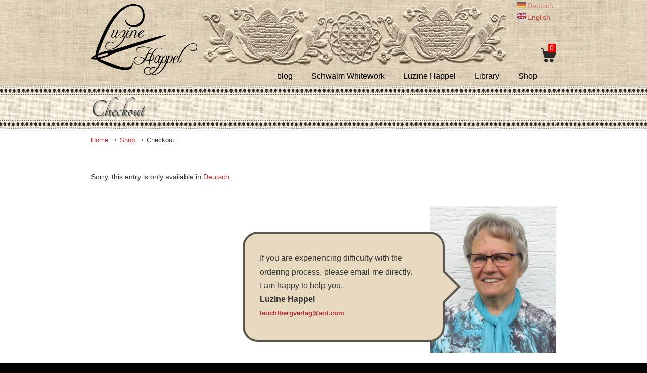

--- FILE ---
content_type: text/html; charset=UTF-8
request_url: https://www.luzine-happel.de/?page_id=9&lang=en
body_size: 13767
content:
<!DOCTYPE html>
<html lang="en-US">
<head>
		<meta charset="UTF-8">
	<meta name="viewport" content="width=device-width, initial-scale=1.0, maximum-scale=1.0">
	<link rel="profile" href="http://gmpg.org/xfn/11">
	<meta name='robots' content='index, follow, max-image-preview:large, max-snippet:-1, max-video-preview:-1' />

	<!-- This site is optimized with the Yoast SEO plugin v24.5 - https://yoast.com/wordpress/plugins/seo/ -->
	<title>Checkout - Luzine Happel</title>
	<link rel="canonical" href="https://www.luzine-happel.de/?page_id=9&lang=en" />
	<meta property="og:locale" content="en_US" />
	<meta property="og:type" content="article" />
	<meta property="og:title" content="Checkout - Luzine Happel" />
	<meta property="og:description" content="Sorry, this entry is only available in Deutsch." />
	<meta property="og:url" content="https://www.luzine-happel.de/?page_id=9&amp;lang=en" />
	<meta property="og:site_name" content="Luzine Happel" />
	<meta property="article:modified_time" content="2017-06-03T06:54:31+00:00" />
	<meta name="twitter:card" content="summary_large_image" />
	<script type="application/ld+json" class="yoast-schema-graph">{"@context":"https://schema.org","@graph":[{"@type":"WebPage","@id":"https://www.luzine-happel.de/?page_id=9&lang=en","url":"https://www.luzine-happel.de/?page_id=9&lang=en","name":"Checkout - Luzine Happel","isPartOf":{"@id":"https://www.luzine-happel.de/#website"},"datePublished":"2012-06-16T11:57:36+00:00","dateModified":"2017-06-03T06:54:31+00:00","breadcrumb":{"@id":"https://www.luzine-happel.de/?page_id=9&lang=en#breadcrumb"},"inLanguage":"en-US","potentialAction":[{"@type":"ReadAction","target":["https://www.luzine-happel.de/?page_id=9&lang=en"]}]},{"@type":"BreadcrumbList","@id":"https://www.luzine-happel.de/?page_id=9&lang=en#breadcrumb","itemListElement":[{"@type":"ListItem","position":1,"name":"Startseite","item":"https://www.luzine-happel.de/"},{"@type":"ListItem","position":2,"name":"Shop","item":"https://www.luzine-happel.de/?page_id=57&lang=en"},{"@type":"ListItem","position":3,"name":"Checkout"}]},{"@type":"WebSite","@id":"https://www.luzine-happel.de/#website","url":"https://www.luzine-happel.de/","name":"Luzine Happel","description":"","potentialAction":[{"@type":"SearchAction","target":{"@type":"EntryPoint","urlTemplate":"https://www.luzine-happel.de/?s={search_term_string}"},"query-input":{"@type":"PropertyValueSpecification","valueRequired":true,"valueName":"search_term_string"}}],"inLanguage":"en-US"}]}</script>
	<!-- / Yoast SEO plugin. -->


<link rel='dns-prefetch' href='//www.luzine-happel.de' />
<link rel="alternate" type="application/rss+xml" title="Luzine Happel &raquo; Feed" href="https://www.luzine-happel.de/?feed=rss2&#038;lang=en" />
<link rel="alternate" type="application/rss+xml" title="Luzine Happel &raquo; Comments Feed" href="https://www.luzine-happel.de/?feed=comments-rss2&#038;lang=en" />
<script type="text/javascript">
/* <![CDATA[ */
window._wpemojiSettings = {"baseUrl":"https:\/\/s.w.org\/images\/core\/emoji\/15.0.3\/72x72\/","ext":".png","svgUrl":"https:\/\/s.w.org\/images\/core\/emoji\/15.0.3\/svg\/","svgExt":".svg","source":{"concatemoji":"https:\/\/www.luzine-happel.de\/wp-includes\/js\/wp-emoji-release.min.js?ver=6.5.7"}};
/*! This file is auto-generated */
!function(i,n){var o,s,e;function c(e){try{var t={supportTests:e,timestamp:(new Date).valueOf()};sessionStorage.setItem(o,JSON.stringify(t))}catch(e){}}function p(e,t,n){e.clearRect(0,0,e.canvas.width,e.canvas.height),e.fillText(t,0,0);var t=new Uint32Array(e.getImageData(0,0,e.canvas.width,e.canvas.height).data),r=(e.clearRect(0,0,e.canvas.width,e.canvas.height),e.fillText(n,0,0),new Uint32Array(e.getImageData(0,0,e.canvas.width,e.canvas.height).data));return t.every(function(e,t){return e===r[t]})}function u(e,t,n){switch(t){case"flag":return n(e,"\ud83c\udff3\ufe0f\u200d\u26a7\ufe0f","\ud83c\udff3\ufe0f\u200b\u26a7\ufe0f")?!1:!n(e,"\ud83c\uddfa\ud83c\uddf3","\ud83c\uddfa\u200b\ud83c\uddf3")&&!n(e,"\ud83c\udff4\udb40\udc67\udb40\udc62\udb40\udc65\udb40\udc6e\udb40\udc67\udb40\udc7f","\ud83c\udff4\u200b\udb40\udc67\u200b\udb40\udc62\u200b\udb40\udc65\u200b\udb40\udc6e\u200b\udb40\udc67\u200b\udb40\udc7f");case"emoji":return!n(e,"\ud83d\udc26\u200d\u2b1b","\ud83d\udc26\u200b\u2b1b")}return!1}function f(e,t,n){var r="undefined"!=typeof WorkerGlobalScope&&self instanceof WorkerGlobalScope?new OffscreenCanvas(300,150):i.createElement("canvas"),a=r.getContext("2d",{willReadFrequently:!0}),o=(a.textBaseline="top",a.font="600 32px Arial",{});return e.forEach(function(e){o[e]=t(a,e,n)}),o}function t(e){var t=i.createElement("script");t.src=e,t.defer=!0,i.head.appendChild(t)}"undefined"!=typeof Promise&&(o="wpEmojiSettingsSupports",s=["flag","emoji"],n.supports={everything:!0,everythingExceptFlag:!0},e=new Promise(function(e){i.addEventListener("DOMContentLoaded",e,{once:!0})}),new Promise(function(t){var n=function(){try{var e=JSON.parse(sessionStorage.getItem(o));if("object"==typeof e&&"number"==typeof e.timestamp&&(new Date).valueOf()<e.timestamp+604800&&"object"==typeof e.supportTests)return e.supportTests}catch(e){}return null}();if(!n){if("undefined"!=typeof Worker&&"undefined"!=typeof OffscreenCanvas&&"undefined"!=typeof URL&&URL.createObjectURL&&"undefined"!=typeof Blob)try{var e="postMessage("+f.toString()+"("+[JSON.stringify(s),u.toString(),p.toString()].join(",")+"));",r=new Blob([e],{type:"text/javascript"}),a=new Worker(URL.createObjectURL(r),{name:"wpTestEmojiSupports"});return void(a.onmessage=function(e){c(n=e.data),a.terminate(),t(n)})}catch(e){}c(n=f(s,u,p))}t(n)}).then(function(e){for(var t in e)n.supports[t]=e[t],n.supports.everything=n.supports.everything&&n.supports[t],"flag"!==t&&(n.supports.everythingExceptFlag=n.supports.everythingExceptFlag&&n.supports[t]);n.supports.everythingExceptFlag=n.supports.everythingExceptFlag&&!n.supports.flag,n.DOMReady=!1,n.readyCallback=function(){n.DOMReady=!0}}).then(function(){return e}).then(function(){var e;n.supports.everything||(n.readyCallback(),(e=n.source||{}).concatemoji?t(e.concatemoji):e.wpemoji&&e.twemoji&&(t(e.twemoji),t(e.wpemoji)))}))}((window,document),window._wpemojiSettings);
/* ]]> */
</script>
<link rel='stylesheet' id='formidable-css' href='https://www.luzine-happel.de/wp-content/plugins/formidable/css/formidableforms.css?ver=1229004' type='text/css' media='all' />
<link rel='stylesheet' id='wpra-lightbox-css' href='https://www.luzine-happel.de/wp-content/plugins/wp-rss-aggregator/core/css/jquery-colorbox.css?ver=1.4.33' type='text/css' media='all' />
<style id='wp-emoji-styles-inline-css' type='text/css'>

	img.wp-smiley, img.emoji {
		display: inline !important;
		border: none !important;
		box-shadow: none !important;
		height: 1em !important;
		width: 1em !important;
		margin: 0 0.07em !important;
		vertical-align: -0.1em !important;
		background: none !important;
		padding: 0 !important;
	}
</style>
<link rel='stylesheet' id='wp-block-library-css' href='https://www.luzine-happel.de/wp-includes/css/dist/block-library/style.min.css?ver=6.5.7' type='text/css' media='all' />
<style id='wp-block-library-theme-inline-css' type='text/css'>
.wp-block-audio figcaption{color:#555;font-size:13px;text-align:center}.is-dark-theme .wp-block-audio figcaption{color:#ffffffa6}.wp-block-audio{margin:0 0 1em}.wp-block-code{border:1px solid #ccc;border-radius:4px;font-family:Menlo,Consolas,monaco,monospace;padding:.8em 1em}.wp-block-embed figcaption{color:#555;font-size:13px;text-align:center}.is-dark-theme .wp-block-embed figcaption{color:#ffffffa6}.wp-block-embed{margin:0 0 1em}.blocks-gallery-caption{color:#555;font-size:13px;text-align:center}.is-dark-theme .blocks-gallery-caption{color:#ffffffa6}.wp-block-image figcaption{color:#555;font-size:13px;text-align:center}.is-dark-theme .wp-block-image figcaption{color:#ffffffa6}.wp-block-image{margin:0 0 1em}.wp-block-pullquote{border-bottom:4px solid;border-top:4px solid;color:currentColor;margin-bottom:1.75em}.wp-block-pullquote cite,.wp-block-pullquote footer,.wp-block-pullquote__citation{color:currentColor;font-size:.8125em;font-style:normal;text-transform:uppercase}.wp-block-quote{border-left:.25em solid;margin:0 0 1.75em;padding-left:1em}.wp-block-quote cite,.wp-block-quote footer{color:currentColor;font-size:.8125em;font-style:normal;position:relative}.wp-block-quote.has-text-align-right{border-left:none;border-right:.25em solid;padding-left:0;padding-right:1em}.wp-block-quote.has-text-align-center{border:none;padding-left:0}.wp-block-quote.is-large,.wp-block-quote.is-style-large,.wp-block-quote.is-style-plain{border:none}.wp-block-search .wp-block-search__label{font-weight:700}.wp-block-search__button{border:1px solid #ccc;padding:.375em .625em}:where(.wp-block-group.has-background){padding:1.25em 2.375em}.wp-block-separator.has-css-opacity{opacity:.4}.wp-block-separator{border:none;border-bottom:2px solid;margin-left:auto;margin-right:auto}.wp-block-separator.has-alpha-channel-opacity{opacity:1}.wp-block-separator:not(.is-style-wide):not(.is-style-dots){width:100px}.wp-block-separator.has-background:not(.is-style-dots){border-bottom:none;height:1px}.wp-block-separator.has-background:not(.is-style-wide):not(.is-style-dots){height:2px}.wp-block-table{margin:0 0 1em}.wp-block-table td,.wp-block-table th{word-break:normal}.wp-block-table figcaption{color:#555;font-size:13px;text-align:center}.is-dark-theme .wp-block-table figcaption{color:#ffffffa6}.wp-block-video figcaption{color:#555;font-size:13px;text-align:center}.is-dark-theme .wp-block-video figcaption{color:#ffffffa6}.wp-block-video{margin:0 0 1em}.wp-block-template-part.has-background{margin-bottom:0;margin-top:0;padding:1.25em 2.375em}
</style>
<link rel='stylesheet' id='wpra-displays-css' href='https://www.luzine-happel.de/wp-content/plugins/wp-rss-aggregator/core/css/displays.css?ver=5.0.11' type='text/css' media='all' />
<style id='classic-theme-styles-inline-css' type='text/css'>
/*! This file is auto-generated */
.wp-block-button__link{color:#fff;background-color:#32373c;border-radius:9999px;box-shadow:none;text-decoration:none;padding:calc(.667em + 2px) calc(1.333em + 2px);font-size:1.125em}.wp-block-file__button{background:#32373c;color:#fff;text-decoration:none}
</style>
<style id='global-styles-inline-css' type='text/css'>
body{--wp--preset--color--black: #000000;--wp--preset--color--cyan-bluish-gray: #abb8c3;--wp--preset--color--white: #ffffff;--wp--preset--color--pale-pink: #f78da7;--wp--preset--color--vivid-red: #cf2e2e;--wp--preset--color--luminous-vivid-orange: #ff6900;--wp--preset--color--luminous-vivid-amber: #fcb900;--wp--preset--color--light-green-cyan: #7bdcb5;--wp--preset--color--vivid-green-cyan: #00d084;--wp--preset--color--pale-cyan-blue: #8ed1fc;--wp--preset--color--vivid-cyan-blue: #0693e3;--wp--preset--color--vivid-purple: #9b51e0;--wp--preset--gradient--vivid-cyan-blue-to-vivid-purple: linear-gradient(135deg,rgba(6,147,227,1) 0%,rgb(155,81,224) 100%);--wp--preset--gradient--light-green-cyan-to-vivid-green-cyan: linear-gradient(135deg,rgb(122,220,180) 0%,rgb(0,208,130) 100%);--wp--preset--gradient--luminous-vivid-amber-to-luminous-vivid-orange: linear-gradient(135deg,rgba(252,185,0,1) 0%,rgba(255,105,0,1) 100%);--wp--preset--gradient--luminous-vivid-orange-to-vivid-red: linear-gradient(135deg,rgba(255,105,0,1) 0%,rgb(207,46,46) 100%);--wp--preset--gradient--very-light-gray-to-cyan-bluish-gray: linear-gradient(135deg,rgb(238,238,238) 0%,rgb(169,184,195) 100%);--wp--preset--gradient--cool-to-warm-spectrum: linear-gradient(135deg,rgb(74,234,220) 0%,rgb(151,120,209) 20%,rgb(207,42,186) 40%,rgb(238,44,130) 60%,rgb(251,105,98) 80%,rgb(254,248,76) 100%);--wp--preset--gradient--blush-light-purple: linear-gradient(135deg,rgb(255,206,236) 0%,rgb(152,150,240) 100%);--wp--preset--gradient--blush-bordeaux: linear-gradient(135deg,rgb(254,205,165) 0%,rgb(254,45,45) 50%,rgb(107,0,62) 100%);--wp--preset--gradient--luminous-dusk: linear-gradient(135deg,rgb(255,203,112) 0%,rgb(199,81,192) 50%,rgb(65,88,208) 100%);--wp--preset--gradient--pale-ocean: linear-gradient(135deg,rgb(255,245,203) 0%,rgb(182,227,212) 50%,rgb(51,167,181) 100%);--wp--preset--gradient--electric-grass: linear-gradient(135deg,rgb(202,248,128) 0%,rgb(113,206,126) 100%);--wp--preset--gradient--midnight: linear-gradient(135deg,rgb(2,3,129) 0%,rgb(40,116,252) 100%);--wp--preset--font-size--small: 12px;--wp--preset--font-size--medium: 18px;--wp--preset--font-size--large: 34px;--wp--preset--font-size--x-large: 42px;--wp--preset--font-size--normal: 14px;--wp--preset--font-size--larger: 48px;--wp--preset--spacing--20: 0.44rem;--wp--preset--spacing--30: 0.67rem;--wp--preset--spacing--40: 1rem;--wp--preset--spacing--50: 1.5rem;--wp--preset--spacing--60: 2.25rem;--wp--preset--spacing--70: 3.38rem;--wp--preset--spacing--80: 5.06rem;--wp--preset--shadow--natural: 6px 6px 9px rgba(0, 0, 0, 0.2);--wp--preset--shadow--deep: 12px 12px 50px rgba(0, 0, 0, 0.4);--wp--preset--shadow--sharp: 6px 6px 0px rgba(0, 0, 0, 0.2);--wp--preset--shadow--outlined: 6px 6px 0px -3px rgba(255, 255, 255, 1), 6px 6px rgba(0, 0, 0, 1);--wp--preset--shadow--crisp: 6px 6px 0px rgba(0, 0, 0, 1);}:where(.is-layout-flex){gap: 0.5em;}:where(.is-layout-grid){gap: 0.5em;}body .is-layout-flex{display: flex;}body .is-layout-flex{flex-wrap: wrap;align-items: center;}body .is-layout-flex > *{margin: 0;}body .is-layout-grid{display: grid;}body .is-layout-grid > *{margin: 0;}:where(.wp-block-columns.is-layout-flex){gap: 2em;}:where(.wp-block-columns.is-layout-grid){gap: 2em;}:where(.wp-block-post-template.is-layout-flex){gap: 1.25em;}:where(.wp-block-post-template.is-layout-grid){gap: 1.25em;}.has-black-color{color: var(--wp--preset--color--black) !important;}.has-cyan-bluish-gray-color{color: var(--wp--preset--color--cyan-bluish-gray) !important;}.has-white-color{color: var(--wp--preset--color--white) !important;}.has-pale-pink-color{color: var(--wp--preset--color--pale-pink) !important;}.has-vivid-red-color{color: var(--wp--preset--color--vivid-red) !important;}.has-luminous-vivid-orange-color{color: var(--wp--preset--color--luminous-vivid-orange) !important;}.has-luminous-vivid-amber-color{color: var(--wp--preset--color--luminous-vivid-amber) !important;}.has-light-green-cyan-color{color: var(--wp--preset--color--light-green-cyan) !important;}.has-vivid-green-cyan-color{color: var(--wp--preset--color--vivid-green-cyan) !important;}.has-pale-cyan-blue-color{color: var(--wp--preset--color--pale-cyan-blue) !important;}.has-vivid-cyan-blue-color{color: var(--wp--preset--color--vivid-cyan-blue) !important;}.has-vivid-purple-color{color: var(--wp--preset--color--vivid-purple) !important;}.has-black-background-color{background-color: var(--wp--preset--color--black) !important;}.has-cyan-bluish-gray-background-color{background-color: var(--wp--preset--color--cyan-bluish-gray) !important;}.has-white-background-color{background-color: var(--wp--preset--color--white) !important;}.has-pale-pink-background-color{background-color: var(--wp--preset--color--pale-pink) !important;}.has-vivid-red-background-color{background-color: var(--wp--preset--color--vivid-red) !important;}.has-luminous-vivid-orange-background-color{background-color: var(--wp--preset--color--luminous-vivid-orange) !important;}.has-luminous-vivid-amber-background-color{background-color: var(--wp--preset--color--luminous-vivid-amber) !important;}.has-light-green-cyan-background-color{background-color: var(--wp--preset--color--light-green-cyan) !important;}.has-vivid-green-cyan-background-color{background-color: var(--wp--preset--color--vivid-green-cyan) !important;}.has-pale-cyan-blue-background-color{background-color: var(--wp--preset--color--pale-cyan-blue) !important;}.has-vivid-cyan-blue-background-color{background-color: var(--wp--preset--color--vivid-cyan-blue) !important;}.has-vivid-purple-background-color{background-color: var(--wp--preset--color--vivid-purple) !important;}.has-black-border-color{border-color: var(--wp--preset--color--black) !important;}.has-cyan-bluish-gray-border-color{border-color: var(--wp--preset--color--cyan-bluish-gray) !important;}.has-white-border-color{border-color: var(--wp--preset--color--white) !important;}.has-pale-pink-border-color{border-color: var(--wp--preset--color--pale-pink) !important;}.has-vivid-red-border-color{border-color: var(--wp--preset--color--vivid-red) !important;}.has-luminous-vivid-orange-border-color{border-color: var(--wp--preset--color--luminous-vivid-orange) !important;}.has-luminous-vivid-amber-border-color{border-color: var(--wp--preset--color--luminous-vivid-amber) !important;}.has-light-green-cyan-border-color{border-color: var(--wp--preset--color--light-green-cyan) !important;}.has-vivid-green-cyan-border-color{border-color: var(--wp--preset--color--vivid-green-cyan) !important;}.has-pale-cyan-blue-border-color{border-color: var(--wp--preset--color--pale-cyan-blue) !important;}.has-vivid-cyan-blue-border-color{border-color: var(--wp--preset--color--vivid-cyan-blue) !important;}.has-vivid-purple-border-color{border-color: var(--wp--preset--color--vivid-purple) !important;}.has-vivid-cyan-blue-to-vivid-purple-gradient-background{background: var(--wp--preset--gradient--vivid-cyan-blue-to-vivid-purple) !important;}.has-light-green-cyan-to-vivid-green-cyan-gradient-background{background: var(--wp--preset--gradient--light-green-cyan-to-vivid-green-cyan) !important;}.has-luminous-vivid-amber-to-luminous-vivid-orange-gradient-background{background: var(--wp--preset--gradient--luminous-vivid-amber-to-luminous-vivid-orange) !important;}.has-luminous-vivid-orange-to-vivid-red-gradient-background{background: var(--wp--preset--gradient--luminous-vivid-orange-to-vivid-red) !important;}.has-very-light-gray-to-cyan-bluish-gray-gradient-background{background: var(--wp--preset--gradient--very-light-gray-to-cyan-bluish-gray) !important;}.has-cool-to-warm-spectrum-gradient-background{background: var(--wp--preset--gradient--cool-to-warm-spectrum) !important;}.has-blush-light-purple-gradient-background{background: var(--wp--preset--gradient--blush-light-purple) !important;}.has-blush-bordeaux-gradient-background{background: var(--wp--preset--gradient--blush-bordeaux) !important;}.has-luminous-dusk-gradient-background{background: var(--wp--preset--gradient--luminous-dusk) !important;}.has-pale-ocean-gradient-background{background: var(--wp--preset--gradient--pale-ocean) !important;}.has-electric-grass-gradient-background{background: var(--wp--preset--gradient--electric-grass) !important;}.has-midnight-gradient-background{background: var(--wp--preset--gradient--midnight) !important;}.has-small-font-size{font-size: var(--wp--preset--font-size--small) !important;}.has-medium-font-size{font-size: var(--wp--preset--font-size--medium) !important;}.has-large-font-size{font-size: var(--wp--preset--font-size--large) !important;}.has-x-large-font-size{font-size: var(--wp--preset--font-size--x-large) !important;}
.wp-block-navigation a:where(:not(.wp-element-button)){color: inherit;}
:where(.wp-block-post-template.is-layout-flex){gap: 1.25em;}:where(.wp-block-post-template.is-layout-grid){gap: 1.25em;}
:where(.wp-block-columns.is-layout-flex){gap: 2em;}:where(.wp-block-columns.is-layout-grid){gap: 2em;}
.wp-block-pullquote{font-size: 1.5em;line-height: 1.6;}
</style>
<link rel='stylesheet' id='cpsh-shortcodes-css' href='https://www.luzine-happel.de/wp-content/plugins/column-shortcodes//assets/css/shortcodes.css?ver=1.0.1' type='text/css' media='all' />
<link rel='stylesheet' id='gallery-buddy-styles-css' href='https://www.luzine-happel.de/wp-content/plugins/gallery-buddy/gallery-buddy.css?ver=1' type='text/css' media='all' />
<link rel='stylesheet' id='rs-plugin-settings-css' href='https://www.luzine-happel.de/wp-content/plugins/revslider/public/assets/css/rs6.css?ver=6.4.2' type='text/css' media='all' />
<style id='rs-plugin-settings-inline-css' type='text/css'>
#rs-demo-id {}
</style>
<link rel='stylesheet' id='u-design-reset-css' href='https://www.luzine-happel.de/wp-content/themes/u-design_2020-09_Backup/assets/css/frontend/layout/reset.css?ver=1.0' type='text/css' media='screen' />
<link rel='stylesheet' id='u-design-grid-960-css' href='https://www.luzine-happel.de/wp-content/themes/u-design_2020-09_Backup/assets/css/frontend/layout/960.css?ver=1.0' type='text/css' media='screen' />
<link rel='stylesheet' id='u-design-superfish_menu-css' href='https://www.luzine-happel.de/wp-content/themes/u-design_2020-09_Backup/inc/frontend/superfish-menu/css/superfish.css?ver=1.7.2' type='text/css' media='screen' />
<link rel='stylesheet' id='u-design-font-awesome-css' href='https://www.luzine-happel.de/wp-content/themes/u-design_2020-09_Backup/inc/shared/font-awesome/css/font-awesome.min.css?ver=3.3.5' type='text/css' media='screen' />
<link rel='stylesheet' id='u-design-style-css' href='https://www.luzine-happel.de/wp-content/themes/u-design_2020-09_Backup/assets/css/frontend/global/style.css?ver=3.3.5' type='text/css' media='screen' />
<link rel='stylesheet' id='u-design-custom-style-css' href='https://www.luzine-happel.de/wp-content/themes/u-design_2020-09_Backup/assets/css/frontend/global/custom_style.css?ver=3.3.5.1691926887' type='text/css' media='screen' />
<link rel='stylesheet' id='u-design-responsive-css' href='https://www.luzine-happel.de/wp-content/themes/u-design_2020-09_Backup/assets/css/frontend/layout/responsive.css?ver=3.3.5' type='text/css' media='screen' />
<link rel='stylesheet' id='u-design-style-orig-css' href='https://www.luzine-happel.de/wp-content/themes/u-design_2020-09_Backup/style.css?ver=3.3.5.1718477728' type='text/css' media='screen' />
<!--[if lte IE 9]>
<link rel='stylesheet' id='u-design-ie9-css' href='https://www.luzine-happel.de/wp-content/themes/u-design_2020-09_Backup/assets/css/frontend/layout/ie-all.css?ver=3.3.5' type='text/css' media='screen' />
<![endif]-->
<link rel='stylesheet' id='newsletter-css' href='https://www.luzine-happel.de/wp-content/plugins/newsletter/style.css?ver=8.9.0' type='text/css' media='all' />
<link rel='stylesheet' id='fancybox-css' href='https://www.luzine-happel.de/wp-content/plugins/easy-fancybox/fancybox/1.5.4/jquery.fancybox.min.css?ver=6.5.7' type='text/css' media='screen' />
<script type="text/javascript" src="https://www.luzine-happel.de/wp-includes/js/jquery/jquery.min.js?ver=3.7.1" id="jquery-core-js"></script>
<script type="text/javascript" src="https://www.luzine-happel.de/wp-includes/js/jquery/jquery-migrate.min.js?ver=3.4.1" id="jquery-migrate-js"></script>
<script type="text/javascript" src="https://www.luzine-happel.de/wp-content/plugins/gallery-buddy/gallery-buddy.js?ver=1" id="gallery-buddy-lang-js"></script>
<!--[if lt IE 9]>
<script type="text/javascript" src="https://www.luzine-happel.de/wp-content/themes/u-design_2020-09_Backup/assets/js/frontend/respond.min.js?ver=1.4.2" id="u-design-respond-js"></script>
<![endif]-->
<link rel="https://api.w.org/" href="https://www.luzine-happel.de/index.php?rest_route=/" /><link rel="alternate" type="application/json" href="https://www.luzine-happel.de/index.php?rest_route=/wp/v2/pages/9" /><link rel="EditURI" type="application/rsd+xml" title="RSD" href="https://www.luzine-happel.de/xmlrpc.php?rsd" />
<link rel='shortlink' href='https://www.luzine-happel.de/?p=9' />
<link rel="alternate" type="application/json+oembed" href="https://www.luzine-happel.de/index.php?rest_route=%2Foembed%2F1.0%2Fembed&#038;url=https%3A%2F%2Fwww.luzine-happel.de%2F%3Fpage_id%3D9%26lang%3Den" />
<link rel="alternate" type="text/xml+oembed" href="https://www.luzine-happel.de/index.php?rest_route=%2Foembed%2F1.0%2Fembed&#038;url=https%3A%2F%2Fwww.luzine-happel.de%2F%3Fpage_id%3D9%26lang%3Den&#038;format=xml" />
<script>document.documentElement.className += " js";</script>
<style type="text/css">
.qtranxs_flag_de {background-image: url(https://www.luzine-happel.de/wp-content/plugins/qtranslate-x/flags/de.png); background-repeat: no-repeat;}
.qtranxs_flag_en {background-image: url(https://www.luzine-happel.de/wp-content/plugins/qtranslate-x/flags/gb.png); background-repeat: no-repeat;}
</style>
<link hreflang="de" href="https://www.luzine-happel.de/?page_id=9&lang=de" rel="alternate" />
<link hreflang="en" href="https://www.luzine-happel.de/?page_id=9&lang=en" rel="alternate" />
<link hreflang="x-default" href="https://www.luzine-happel.de/?page_id=9" rel="alternate" />
<meta name="generator" content="qTranslate-X 3.4.6.8" />
<meta name="generator" content="Powered by Slider Revolution 6.4.2 - responsive, Mobile-Friendly Slider Plugin for WordPress with comfortable drag and drop interface." />
<link rel="pingback" href="https://www.luzine-happel.de/xmlrpc.php" />
<script type="text/javascript">function setREVStartSize(e){
			//window.requestAnimationFrame(function() {				 
				window.RSIW = window.RSIW===undefined ? window.innerWidth : window.RSIW;	
				window.RSIH = window.RSIH===undefined ? window.innerHeight : window.RSIH;	
				try {								
					var pw = document.getElementById(e.c).parentNode.offsetWidth,
						newh;
					pw = pw===0 || isNaN(pw) ? window.RSIW : pw;
					e.tabw = e.tabw===undefined ? 0 : parseInt(e.tabw);
					e.thumbw = e.thumbw===undefined ? 0 : parseInt(e.thumbw);
					e.tabh = e.tabh===undefined ? 0 : parseInt(e.tabh);
					e.thumbh = e.thumbh===undefined ? 0 : parseInt(e.thumbh);
					e.tabhide = e.tabhide===undefined ? 0 : parseInt(e.tabhide);
					e.thumbhide = e.thumbhide===undefined ? 0 : parseInt(e.thumbhide);
					e.mh = e.mh===undefined || e.mh=="" || e.mh==="auto" ? 0 : parseInt(e.mh,0);		
					if(e.layout==="fullscreen" || e.l==="fullscreen") 						
						newh = Math.max(e.mh,window.RSIH);					
					else{					
						e.gw = Array.isArray(e.gw) ? e.gw : [e.gw];
						for (var i in e.rl) if (e.gw[i]===undefined || e.gw[i]===0) e.gw[i] = e.gw[i-1];					
						e.gh = e.el===undefined || e.el==="" || (Array.isArray(e.el) && e.el.length==0)? e.gh : e.el;
						e.gh = Array.isArray(e.gh) ? e.gh : [e.gh];
						for (var i in e.rl) if (e.gh[i]===undefined || e.gh[i]===0) e.gh[i] = e.gh[i-1];
											
						var nl = new Array(e.rl.length),
							ix = 0,						
							sl;					
						e.tabw = e.tabhide>=pw ? 0 : e.tabw;
						e.thumbw = e.thumbhide>=pw ? 0 : e.thumbw;
						e.tabh = e.tabhide>=pw ? 0 : e.tabh;
						e.thumbh = e.thumbhide>=pw ? 0 : e.thumbh;					
						for (var i in e.rl) nl[i] = e.rl[i]<window.RSIW ? 0 : e.rl[i];
						sl = nl[0];									
						for (var i in nl) if (sl>nl[i] && nl[i]>0) { sl = nl[i]; ix=i;}															
						var m = pw>(e.gw[ix]+e.tabw+e.thumbw) ? 1 : (pw-(e.tabw+e.thumbw)) / (e.gw[ix]);					
						newh =  (e.gh[ix] * m) + (e.tabh + e.thumbh);
					}				
					if(window.rs_init_css===undefined) window.rs_init_css = document.head.appendChild(document.createElement("style"));					
					document.getElementById(e.c).height = newh+"px";
					window.rs_init_css.innerHTML += "#"+e.c+"_wrapper { height: "+newh+"px }";				
				} catch(e){
					console.log("Failure at Presize of Slider:" + e)
				}					   
			//});
		  };</script>
	<link rel="stylesheet" href="https://www.luzine-happel.de/wp-content/uploads/js/bootstrap2.min.css">
<!-- <script type='text/javascript' src='https://www.luzine-happel.de/wp-content/uploads/js/jquery.mycart6.js'></script> -->

<link rel="stylesheet" id="sm-gallery-css" href="https://www.luzine-happel.de/wp-content/plugins/sm-gallery/css/jquery.ad-gallery.css" type="text/css" media="all">
<style>
/* tangerine-regular - latin */
@font-face {
  font-family: 'Tangerine';
  font-style: normal;
  font-weight: 400;
  src: url('https://www.luzine-happel.de/wp-content/uploads/fonts/tangerine-v9-latin-regular.eot'); /* IE9 Compat Modes */
  src: local('Tangerine Regular'), local('Tangerine-Regular'),
       url('https://www.luzine-happel.de/wp-content/uploads/fonts/tangerine-v9-latin-regular.eot?#iefix') format('embedded-opentype'), /* IE6-IE8 */
       url('https://www.luzine-happel.de/wp-content/uploads/fonts/tangerine-v9-latin-regular.woff2') format('woff2'), /* Super Modern Browsers */
       url('https://www.luzine-happel.de/wp-content/uploads/fonts/tangerine-v9-latin-regular.woff') format('woff'), /* Modern Browsers */
       url('https://www.luzine-happel.de/wp-content/uploads/fonts/tangerine-v9-latin-regular.ttf') format('truetype'), /* Safari, Android, iOS */
       url('https://www.luzine-happel.de/wp-content/uploads/fonts/tangerine-v9-latin-regular.svg#Tangerine') format('svg'); /* Legacy iOS */
}
h1, h2, h3, h4, h5, h6, #slogan {
    font-family: 'Tangerine';
}
</style>

	</head>
<body  class="page-template page-template-page-PageTemplate6 page-template-page-PageTemplate6-php page page-id-9 page-child parent-pageid-57 wp-embed-responsive u-design-responsive-on  udesign-is-global-page-width udesign-fa">
		    
	<div id="wrapper-1">
					<header id="top-wrapper">
								<div id="top-elements" class="container_24">
					                    <div id="logo" class="grid_14">
                            <div class="site-name"><a title="Luzine Happel" href="https://www.luzine-happel.de">Luzine Happel</a></div>
                    </div>
                    <div class="social-media-area grid_9 prefix_15">
<style type="text/css">
.qtranxs_widget ul { margin: 0 0 20px 0; }
.qtranxs_widget ul li
{
display: list-item; /* horizontal list, use "list-item" or other appropriate value for vertical list */
list-style-type: none; /* use "initial" or other to enable bullets */
margin: 0 5px 0 0; /* adjust spacing between items */
opacity: 0.5;
-o-transition: 1s ease opacity;
-moz-transition: 1s ease opacity;
-webkit-transition: 1s ease opacity;
transition: 1s ease opacity;
}
/* .qtranxs_widget ul li span { margin: 0 5px 0 10px; } */ /* other way to control spacing */
.qtranxs_widget ul li.active { opacity: 0.8; }
.qtranxs_widget ul li:hover { opacity: 1; }
.qtranxs_widget img { box-shadow: none; vertical-align: middle; }
.qtranxs_flag { height:12px; width:18px; display:block; }
.qtranxs_flag_and_text { padding-left:20px; }
.qtranxs_flag span { display:none; }
</style>
<div class="social_media_top qtranxs_widget substitute_widget_class">
<ul class="language-chooser language-chooser-both qtranxs_language_chooser" id="qtranslate-5-chooser">
<li><a href="https://www.luzine-happel.de/?page_id=9&lang=de" class="qtranxs_flag_de qtranxs_flag_and_text" title="Deutsch (de)"><span>Deutsch</span></a></li>
<li class="active"><a href="https://www.luzine-happel.de/?page_id=9&lang=en" class="qtranxs_flag_en qtranxs_flag_and_text" title="English (en)"><span>English</span></a></li>
</ul><div class="qtranxs_widget_end"></div>
</div><div class="widget_text social_media_top widget_custom_html substitute_widget_class"><div class="textwidget custom-html-widget">				<div id="wechselbild">
<script language="JavaScript" type="text/javascript">
<!--
var image = new Array();

image[1] = 'https://www.luzine-happel.de/wp-content/uploads/2012/08/wechsel01.jpg';
image[2] = 'https://www.luzine-happel.de/wp-content/uploads/2012/08/wechsel02.jpg';
image[3] = 'https://www.luzine-happel.de/wp-content/uploads/2012/08/wechsel03.jpg';
image[4] = 'https://www.luzine-happel.de/wp-content/uploads/2012/08/wechsel04.jpg';
image[5] = 'https://www.luzine-happel.de/wp-content/uploads/2012/08/wechsel05.jpg';

var num = Math.random();
var ran = Math.floor((image.length - 1) * num) + 1;

document.write('<img src="' + image[ran] + '" border="0" />');
//-->
</script>
</div></div></div><div class="widget_text social_media_top widget_custom_html substitute_widget_class"><div class="textwidget custom-html-widget"><span class="glyphicon glyphicon-shopping-cart my-cart-icon"><span class="badge badge-notify my-cart-badge"></span><img src="https://www.luzine-happel.de/wp-content/uploads/2018/cart.svg" alt="zum Warenkorm"></span></div></div>                    </div><!-- end social-media-area -->
				</div>
				<!-- end top-elements -->
				            <div class="clear"></div>
            <nav id="main-menu">
                <div id="dropdown-holder" class="container_24">
<div id="navigation-menu" class="navigation-menu"><ul id="main-top-menu" class="sf-menu"><li id="menu-item-19370" class="menu-item menu-item-type-taxonomy menu-item-object-category menu-item-19370"><a href="https://www.luzine-happel.de/?cat=1&#038;lang=en"><span>blog</span></a></li>
<li id="menu-item-19365" class="menu-item menu-item-type-post_type menu-item-object-page menu-item-has-children menu-item-19365"><a href="https://www.luzine-happel.de/?page_id=19&#038;lang=en"><span>Schwalm Whitework</span></a>
<ul class="sub-menu">
	<li id="menu-item-19366" class="menu-item menu-item-type-post_type menu-item-object-page menu-item-19366"><a href="https://www.luzine-happel.de/?page_id=28&#038;lang=en"><span>Why “Schwalm”?</span></a></li>
	<li id="menu-item-19367" class="menu-item menu-item-type-post_type menu-item-object-page menu-item-19367"><a href="https://www.luzine-happel.de/?page_id=239&#038;lang=en"><span>Characteristics</span></a></li>
	<li id="menu-item-19368" class="menu-item menu-item-type-post_type menu-item-object-page menu-item-19368"><a href="https://www.luzine-happel.de/?page_id=21&#038;lang=en"><span>History</span></a></li>
	<li id="menu-item-19369" class="menu-item menu-item-type-post_type menu-item-object-page menu-item-19369"><a href="https://www.luzine-happel.de/?page_id=246&#038;lang=en"><span>Variety</span></a></li>
</ul>
</li>
<li id="menu-item-34" class="menu-item menu-item-type-post_type menu-item-object-page menu-item-has-children menu-item-34"><a href="https://www.luzine-happel.de/?page_id=26&#038;lang=en"><span>Luzine Happel</span></a>
<ul class="sub-menu">
	<li id="menu-item-19362" class="menu-item menu-item-type-post_type menu-item-object-page menu-item-19362"><a href="https://www.luzine-happel.de/?page_id=30&#038;lang=en"><span>My story</span></a></li>
	<li id="menu-item-19363" class="menu-item menu-item-type-post_type menu-item-object-page menu-item-19363"><a href="https://www.luzine-happel.de/?page_id=275&#038;lang=en"><span>My “Sampler”</span></a></li>
	<li id="menu-item-19883" class="menu-item menu-item-type-post_type menu-item-object-page menu-item-19883"><a href="https://www.luzine-happel.de/?page_id=251&#038;lang=en"><span>My exhibitions</span></a></li>
	<li id="menu-item-19364" class="menu-item menu-item-type-post_type menu-item-object-page menu-item-19364"><a href="https://www.luzine-happel.de/?page_id=1574&#038;lang=en"><span>My home</span></a></li>
</ul>
</li>
<li id="menu-item-19360" class="menu-item menu-item-type-post_type menu-item-object-page menu-item-19360"><a href="https://www.luzine-happel.de/?page_id=55&#038;lang=en"><span>Library</span></a></li>
<li id="menu-item-59" class="menu-item menu-item-type-post_type menu-item-object-page current-page-ancestor current-custom-parent menu-item-59"><a href="https://www.luzine-happel.de/?page_id=57&#038;lang=en"><span>Shop</span></a></li>
<li id="menu-item-11184" class="menu-item menu-item-type-post_type menu-item-object-page current-menu-item page_item page-item-9 current_page_item menu-item-11184"><a href="https://www.luzine-happel.de/?page_id=9&#038;lang=en" aria-current="page"><span>Checkout</span></a></li>
<li id="menu-item-11183" class="menu-item menu-item-type-custom menu-item-object-custom current-menu-item menu-item-11183"><a href="https://www.luzine-happel.de/?page_id=9&#038;lang=en" aria-current="page"><span><img src="https://www.luzine-happel.de/wp-content/uploads/2018/cart.svg" alt="zum Warenkorb" style="width:30px;" class="warenkorb_shopsystem"></span></a></li>
</ul></div>                </div>
                <!-- end dropdown-holder -->
            </nav>
            <!-- end top-main-menu -->
			</header>
			<!-- end top-wrapper -->
					<div class="clear"></div>

		        <a id="sticky-menu-logo" href="https://www.luzine-happel.de" title="Luzine Happel"><img height="40" src="https://www.luzine-happel.de/wp-content/uploads/2012/09/logo_01.png" alt="logo" /></a>
                        <section id="page-content-title">
                    <div id="page-content-header" class="container_24">
              
                        <div id="page-title">
                                <h1 class="pagetitle">Checkout</h1>
                        </div>
                        <!-- end page-title --> 
                    </div>
                    <!-- end page-content-header -->
                </section>
                <!-- end page-content-title -->
                <div class="clear"></div>
			
			<section id="page-content">
			
			<nav id="breadcrumbs-container" class="container_24"><p class="breadcrumbs"><a href="https://www.luzine-happel.de">Home</a><span class="breadarrow"> &rarr; </span><a href="https://www.luzine-happel.de/?page_id=57&amp;lang=en">Shop</a><span class="breadarrow"> &rarr; </span><span class="current_crumb">Checkout </span></p></nav>
<div id="content-container" class="container_24">
	<main id="main-content" role="main" class="grid_16">
		<div class="main-content-padding">
			
<article class="post-9 page type-page status-publish hentry wpautop" id="post-9">
    
	    
	<div class="entry">
		<p class="qtranxs-available-languages-message qtranxs-available-languages-message-en">Sorry, this entry is only available in <a href="https://www.luzine-happel.de/?page_id=9&#038;lang=de" class="qtranxs-available-language-link qtranxs-available-language-link-de" title="Deutsch">Deutsch</a>.</p>
	</div>
    
	    
</article>
<div class="clear"></div>


<div class="clear"></div>


<div class="clear"></div>

			<div class="clear"></div>
					</div><!-- end main-content-padding -->
	</main><!-- end main-content -->
	
	
<aside id="sidebar" class="grid_8">
	<div id="sidebarSubnav">
		<div id="custom_html-8" class="widget_text widget widget_custom_html substitute_widget_class"><div class="textwidget custom-html-widget"><div class="sprechbox">
<div class="sprechbox-drinne">
<div class="arrow_box"><p>If you are experiencing difficulty with the ordering process, please email me directly.<br>I am happy to help you.<br><span style="font-weight: bold;">Luzine Happel<br><small><a href="mailto:leuchtbergverlag@aol.com">leuchtbergverlag@aol.com</a></small></span></p></div>
</div>
<img src="https://www.luzine-happel.de/wp-content/uploads/2017/10/Luzine_Happel.jpg" class="luzinesprechbild" />
</div>

<a href="https://www.luzine-happel.de/?page_id=5693&lang=en" class="luzinebutton">get non-binding request by E-Mail</a>
<style>
.container_24 .grid_8 {
width:auto;
}
</style></div></div><div id="custom_html-2" class="widget_text widget widget_custom_html substitute_widget_class"><div class="textwidget custom-html-widget"><small>*DE: 3 to 4 working days | EU: 3 to 4 working days | Outside EU: 10 days to 6 weeks<br></small></div></div>	</div>
	<!-- end sidebarSubnav -->
</aside>
<!-- end sidebar -->

	
</div><!-- end content-container -->

<div class="clear"></div>


</section><!-- end page-content -->

<div class="clear"></div>


		<section id="bottom-bg">
			<div id="bottom" class="container_24">
				<div class="bottom-content-padding">
					<div id='bottom_1' class='one_fourth'><div class='column-content-wrapper'><div class="bottom-col-content widget_text substitute_widget_class"><h3 class="bottom-col-title">Contact</h3>			<div class="textwidget"><p><strong>Luzine Happel</strong><br />
Am Schindeleich 43<br />
37269 Eschwege<br />
Deutschland<br />
Telefon: 05651-32233<br />
Website: <a href="https://www.luzine-happel.de">www.luzine-happel.de</a><br />
E-Mail: <a href="mailto:leuchtbergverlag@aol.com">leuchtbergverlag@aol.com</a><br />
<img src="https://www.luzine-happel.de/wp-content/uploads/2012/08/unten_grafik.jpg" alt="" width="180" height="94" /></p>
</div>
		</div></div></div><!-- end bottom_1 --><div id='bottom_2' class='one_fourth'><div class='column-content-wrapper'><div class="bottom-col-content widget_nav_menu custom-formatting"><h3 class="bottom-col-title">Sitemap</h3><div class="menu-footer-container"><ul id="menu-footer" class="menu"><li id="menu-item-11128" class="menu-item menu-item-type-custom menu-item-object-custom menu-item-11128"><a href="https://www.luzine-happel.de/?lang=en">Startseite</a></li>
<li id="menu-item-11134" class="menu-item menu-item-type-taxonomy menu-item-object-category menu-item-has-children menu-item-11134"><a href="https://www.luzine-happel.de/?cat=1&#038;lang=en">blog</a>
<ul class="sub-menu">
	<li id="menu-item-11153" class="menu-item menu-item-type-post_type menu-item-object-page menu-item-11153"><a href="https://www.luzine-happel.de/?page_id=5045&#038;lang=en">blog archive with thumbnails</a></li>
	<li id="menu-item-11146" class="menu-item menu-item-type-post_type menu-item-object-page menu-item-11146"><a href="https://www.luzine-happel.de/?page_id=8050&#038;lang=en">free designs</a></li>
</ul>
</li>
<li id="menu-item-11136" class="menu-item menu-item-type-post_type menu-item-object-page menu-item-has-children menu-item-11136"><a href="https://www.luzine-happel.de/?page_id=19&#038;lang=en">Schwalm Whitework</a>
<ul class="sub-menu">
	<li id="menu-item-11122" class="menu-item menu-item-type-post_type menu-item-object-page menu-item-11122"><a href="https://www.luzine-happel.de/?page_id=28&#038;lang=en">Why &#8220;Schwalm&#8221;?</a></li>
	<li id="menu-item-11135" class="menu-item menu-item-type-post_type menu-item-object-page menu-item-11135"><a href="https://www.luzine-happel.de/?page_id=239&#038;lang=en">Characteristics</a></li>
	<li id="menu-item-11124" class="menu-item menu-item-type-post_type menu-item-object-page menu-item-11124"><a href="https://www.luzine-happel.de/?page_id=21&#038;lang=en">History</a></li>
	<li id="menu-item-11137" class="menu-item menu-item-type-post_type menu-item-object-page menu-item-11137"><a href="https://www.luzine-happel.de/?page_id=246&#038;lang=en">Variety</a></li>
</ul>
</li>
<li id="menu-item-11129" class="menu-item menu-item-type-post_type menu-item-object-page menu-item-has-children menu-item-11129"><a href="https://www.luzine-happel.de/?page_id=26&#038;lang=en">Luzine Happel</a>
<ul class="sub-menu">
	<li id="menu-item-11123" class="menu-item menu-item-type-post_type menu-item-object-page menu-item-11123"><a href="https://www.luzine-happel.de/?page_id=1574&#038;lang=en">My home</a></li>
	<li id="menu-item-11130" class="menu-item menu-item-type-post_type menu-item-object-page menu-item-11130"><a href="https://www.luzine-happel.de/?page_id=275&#038;lang=en">My &#8220;Sampler&#8221;</a></li>
	<li id="menu-item-11131" class="menu-item menu-item-type-post_type menu-item-object-page menu-item-11131"><a href="https://www.luzine-happel.de/?page_id=251&#038;lang=en">My exhibitions</a></li>
	<li id="menu-item-11132" class="menu-item menu-item-type-post_type menu-item-object-page menu-item-11132"><a href="https://www.luzine-happel.de/?page_id=30&#038;lang=en">My story</a></li>
</ul>
</li>
<li id="menu-item-11125" class="menu-item menu-item-type-post_type menu-item-object-page menu-item-11125"><a href="https://www.luzine-happel.de/?page_id=55&#038;lang=en">Library</a></li>
<li id="menu-item-11133" class="menu-item menu-item-type-post_type menu-item-object-page current-page-ancestor current-menu-ancestor current-menu-parent current-page-parent current_page_parent current_page_ancestor menu-item-has-children menu-item-11133"><a href="https://www.luzine-happel.de/?page_id=57&#038;lang=en">Shop</a>
<ul class="sub-menu">
	<li id="menu-item-11286" class="menu-item menu-item-type-post_type menu-item-object-page current-menu-item page_item page-item-9 current_page_item menu-item-11286"><a href="https://www.luzine-happel.de/?page_id=9&#038;lang=en" aria-current="page">Checkout</a></li>
	<li id="menu-item-11282" class="menu-item menu-item-type-post_type menu-item-object-page menu-item-11282"><a href="https://www.luzine-happel.de/?page_id=10&#038;lang=en">Terms and conditions</a></li>
	<li id="menu-item-11283" class="menu-item menu-item-type-post_type menu-item-object-page menu-item-11283"><a href="https://www.luzine-happel.de/?page_id=11&#038;lang=en">Conditions</a></li>
	<li id="menu-item-11284" class="menu-item menu-item-type-post_type menu-item-object-page menu-item-privacy-policy menu-item-11284"><a rel="privacy-policy" href="https://www.luzine-happel.de/?page_id=12&#038;lang=en">Privacy Policy</a></li>
	<li id="menu-item-11285" class="menu-item menu-item-type-post_type menu-item-object-page menu-item-11285"><a href="https://www.luzine-happel.de/?page_id=13&#038;lang=en">Shipping</a></li>
</ul>
</li>
<li id="menu-item-11141" class="menu-item menu-item-type-post_type menu-item-object-page menu-item-11141"><a href="https://www.luzine-happel.de/?page_id=14&#038;lang=en">Impressum</a></li>
</ul></div></div></div></div><!-- end bottom_2 --><div id='bottom_3' class='one_fourth'><div class='column-content-wrapper'><div class="bottom-col-content widget_search substitute_widget_class"><h3 class="bottom-col-title">Search</h3>	<form role="search" method="get" id="searchform" class="searchform" action="https://www.luzine-happel.de/" >
            <div>
                <label class="screen-reader-text" for="search-field">Search for:</label>
                <input type="text" id="search-field" name="s" value="" placeholder="Type here to search">
                <input type="submit" id="searchsubmit" value="Search" />
            </div>
	</form>
        </div></div></div><!-- end bottom_3 --><div id='bottom_4' class='one_fourth last_column'><div class='column-content-wrapper'><style type="text/css">
.qtranxs_widget ul { margin: 0 0 20px 0; }
.qtranxs_widget ul li
{
display: list-item; /* horizontal list, use "list-item" or other appropriate value for vertical list */
list-style-type: none; /* use "initial" or other to enable bullets */
margin: 0 5px 0 0; /* adjust spacing between items */
opacity: 0.5;
-o-transition: 1s ease opacity;
-moz-transition: 1s ease opacity;
-webkit-transition: 1s ease opacity;
transition: 1s ease opacity;
}
/* .qtranxs_widget ul li span { margin: 0 5px 0 10px; } */ /* other way to control spacing */
.qtranxs_widget ul li.active { opacity: 0.8; }
.qtranxs_widget ul li:hover { opacity: 1; }
.qtranxs_widget img { box-shadow: none; vertical-align: middle; }
.qtranxs_flag { height:12px; width:18px; display:block; }
.qtranxs_flag_and_text { padding-left:20px; }
.qtranxs_flag span { display:none; }
</style>
<div class="bottom-col-content qtranxs_widget substitute_widget_class"><h3 class="bottom-col-title">Language:</h3>
<ul class="language-chooser language-chooser-both qtranxs_language_chooser" id="qtranslate-6-chooser">
<li><a href="https://www.luzine-happel.de/?page_id=9&lang=de" class="qtranxs_flag_de qtranxs_flag_and_text" title="Deutsch (de)"><span>Deutsch</span></a></li>
<li class="active"><a href="https://www.luzine-happel.de/?page_id=9&lang=en" class="qtranxs_flag_en qtranxs_flag_and_text" title="English (en)"><span>English</span></a></li>
</ul><div class="qtranxs_widget_end"></div>
</div><div class="bottom-col-content widget_text substitute_widget_class">			<div class="textwidget"><img src="https://www.luzine-happel.de/wp-content/uploads/2012/07/logo_01_04.png" alt="Luzine Happel - Logo" title="Luzine Happel - Logo" width="170" height="122"/></div>
		</div><div class="widget_text bottom-col-content widget_custom_html substitute_widget_class"><div class="textwidget custom-html-widget"><link rel="stylesheet" href="https://www.luzine-happel.de/wp-content/uploads/js/bootstrap2.min.css">
<script type='text/javascript' src='https://www.luzine-happel.de/wp-content/uploads/js/jquery.mycart8.js'></script>
<script type='text/javascript' src='https://www.luzine-happel.de/wp-content/uploads/scripts/jquery.bxslider.min.js'></script></div></div></div></div><!-- end bottom_4 -->				</div><!-- end bottom-content-padding -->

			</div><!-- end bottom -->

		</section><!-- end bottom-bg -->

		<div class="clear"></div>

			<footer id="footer-bg">

		<div id="footer" class="container_24 footer-top">

			
<div id="footer_text" class="grid_20">
	© 2018 <strong>Luzine Happel</strong> is proudly powered by <a target="_blank" href="https://wordpress.org/"><strong>WordPress</strong></a>		| <a href="https://www.luzine-happel.de/?feed=rss2&lang=en">Entries (RSS)</a>
				| <a href="https://www.luzine-happel.de/?feed=comments-rss2&lang=en">Comments (RSS)</a>
		</div>

					<a href="#" id="back-to-top-fixed"><span class="fa fa-angle-up"></span><span class="back-to-top">Back to Top</span></a>
			
		</div>

	</footer><!-- end footer-bg -->

	<div class="clear"></div>
				</div><!-- end wrapper-1 -->
		<script type="text/javascript" src="https://www.luzine-happel.de/wp-content/plugins/revslider/public/assets/js/rbtools.min.js?ver=6.4.2" id="tp-tools-js"></script>
<script type="text/javascript" src="https://www.luzine-happel.de/wp-content/plugins/revslider/public/assets/js/rs6.min.js?ver=6.4.2" id="revmin-js"></script>
<script type="text/javascript" src="https://www.luzine-happel.de/wp-content/themes/u-design_2020-09_Backup/inc/frontend/superfish-menu/js/superfish.combined.js?ver=1.7.2" id="superfish-menu-js"></script>
<script type="text/javascript" id="udesign-scripts-js-extra">
/* <![CDATA[ */
var udesign_script_vars = {"search_widget_placeholder":"Type here to search","disable_smooth_scrolling_on_pages":null,"remove_fixed_menu_on_mobile":"yes"};
/* ]]> */
</script>
<script type="text/javascript" src="https://www.luzine-happel.de/wp-content/themes/u-design_2020-09_Backup/assets/js/frontend/script.js?ver=1.0" id="udesign-scripts-js"></script>
<script type="text/javascript" src="https://www.luzine-happel.de/wp-content/themes/u-design_2020-09_Backup/inc/frontend/selectnav/selectnav.min.js?ver=0.1" id="udesign-responsive-menu-1-js"></script>
<script type="text/javascript" id="udesign-responsive-menu-1-options-js-extra">
/* <![CDATA[ */
var udesign_selectnav_vars = {"selectnav_menu_label":"Navigation"};
/* ]]> */
</script>
<script type="text/javascript" src="https://www.luzine-happel.de/wp-content/themes/u-design_2020-09_Backup/inc/frontend/selectnav/selectnav-options.js?ver=0.1" id="udesign-responsive-menu-1-options-js"></script>
<script type="text/javascript" id="newsletter-js-extra">
/* <![CDATA[ */
var newsletter_data = {"action_url":"https:\/\/www.luzine-happel.de\/wp-admin\/admin-ajax.php"};
/* ]]> */
</script>
<script type="text/javascript" src="https://www.luzine-happel.de/wp-content/plugins/newsletter/main.js?ver=8.9.0" id="newsletter-js"></script>
<script type="text/javascript" src="https://www.luzine-happel.de/wp-content/plugins/easy-fancybox/vendor/purify.min.js?ver=6.5.7" id="fancybox-purify-js"></script>
<script type="text/javascript" id="jquery-fancybox-js-extra">
/* <![CDATA[ */
var efb_i18n = {"close":"Close","next":"Next","prev":"Previous","startSlideshow":"Start slideshow","toggleSize":"Toggle size"};
/* ]]> */
</script>
<script type="text/javascript" src="https://www.luzine-happel.de/wp-content/plugins/easy-fancybox/fancybox/1.5.4/jquery.fancybox.min.js?ver=6.5.7" id="jquery-fancybox-js"></script>
<script type="text/javascript" id="jquery-fancybox-js-after">
/* <![CDATA[ */
var fb_timeout, fb_opts={'autoScale':true,'showCloseButton':true,'margin':20,'pixelRatio':'false','centerOnScroll':true,'enableEscapeButton':true,'overlayShow':true,'hideOnOverlayClick':true,'minVpHeight':320,'disableCoreLightbox':'true','enableBlockControls':'true','fancybox_openBlockControls':'true' };
if(typeof easy_fancybox_handler==='undefined'){
var easy_fancybox_handler=function(){
jQuery([".nolightbox","a.wp-block-fileesc_html__button","a.pin-it-button","a[href*='pinterest.com\/pin\/create']","a[href*='facebook.com\/share']","a[href*='twitter.com\/share']"].join(',')).addClass('nofancybox');
jQuery('a.fancybox-close').on('click',function(e){e.preventDefault();jQuery.fancybox.close()});
/* IMG */
						var unlinkedImageBlocks=jQuery(".wp-block-image > img:not(.nofancybox,figure.nofancybox>img)");
						unlinkedImageBlocks.wrap(function() {
							var href = jQuery( this ).attr( "src" );
							return "<a href='" + href + "'></a>";
						});
var fb_IMG_select=jQuery('a[href*=".jpg" i]:not(.nofancybox,li.nofancybox>a,figure.nofancybox>a),area[href*=".jpg" i]:not(.nofancybox),a[href*=".gif" i]:not(.nofancybox,li.nofancybox>a,figure.nofancybox>a),area[href*=".gif" i]:not(.nofancybox),a[href*=".png" i]:not(.nofancybox,li.nofancybox>a,figure.nofancybox>a),area[href*=".png" i]:not(.nofancybox)');
fb_IMG_select.addClass('fancybox image').attr('rel','gallery');
jQuery('a.fancybox,area.fancybox,.fancybox>a').each(function(){jQuery(this).fancybox(jQuery.extend(true,{},fb_opts,{'type':'image','transition':'elastic','transitionIn':'elastic','easingIn':'linear','transitionOut':'elastic','easingOut':'linear','opacity':false,'hideOnContentClick':false,'titleShow':true,'titlePosition':'over','titleFromAlt':true,'showNavArrows':true,'enableKeyboardNav':true,'cyclic':false,'mouseWheel':'true'}))});
/* Inline */
jQuery('a.fancybox-inline,area.fancybox-inline,.fancybox-inline>a').each(function(){jQuery(this).fancybox(jQuery.extend(true,{},fb_opts,{'type':'inline','autoDimensions':true,'scrolling':'no','easingIn':'linear','easingOut':'linear','opacity':false,'hideOnContentClick':false,'titleShow':false}))});
};};
jQuery(easy_fancybox_handler);jQuery(document).on('post-load',easy_fancybox_handler);
/* ]]> */
</script>
<script type="text/javascript" src="https://www.luzine-happel.de/wp-content/plugins/easy-fancybox/vendor/jquery.easing.min.js?ver=1.4.1" id="jquery-easing-js"></script>
<script type="text/javascript" src="https://www.luzine-happel.de/wp-content/plugins/easy-fancybox/vendor/jquery.mousewheel.min.js?ver=3.1.13" id="jquery-mousewheel-js"></script>
</body>
</html>

--- FILE ---
content_type: text/css
request_url: https://www.luzine-happel.de/wp-content/themes/u-design_2020-09_Backup/style.css?ver=3.3.5.1718477728
body_size: 15352
content:
/*
Theme Name: U-Design
Theme URI: https://udesigntheme.com/envato-market/
Description: A slick, powerful and clean theme U-Design provides an intuitive set of options to help you setup your WordPress site quickly and effectively. Flexibility is key and it has been optimized for SEO and speed. It is also responsive &amp; mobile ready should you choose that option. The U-Design theme features include: unlimited colors, widgetized home page, over 600 fonts to choose from, WooCommerce Integration, it is also translation and multilingual ready, step by step documentation, exclusive U-Design support forum and a helpful community. Always up-to-date security and many new features are constantly added as the theme evolves.
Author: Andon
Author URI: https://1.envato.market/OdObz
Version: 3.3.5
License: GNU General Public License v2 and ThemeForest license
License URI: Located in 'licensing' folder
Text Domain: u-design
*/

/*
    Do not remove any of the commented text above as it is used by the theme for proper function!

    All the themes' CSS files are located under the 'styles/' sub-folder...

    If you would like to use this file to add any custom CSS, you'll need to enable it first  
    from the theme's "General Options" section.
    Please note: After enabling the use of this file, you will not see any change here, 
    feel free to add your custom CSS below.
    On the other hand, if you need access to the theme's main style sheet, you will 
    need FTP client to access it, is it located in: "assets/css/frontend/global/style.css"
*/


#rev-slider-header h3 {transform: translate(0,25px);}



.wp-caption {padding-top: 4px;text-align: center;background-color:transparent;}
.wp-caption p {text-align:center;}
.wp-caption img {width:auto}
.w-schwalm {max-width: 290px !important;display:inline-table;min-width: 290px;}
.w-schwalm img {max-width: 280px;}
.m-heimat {max-width: 290px !important;display:inline-table;min-width: 290px;}
.m-heimat img {max-width: 280px;max-height: 260px;}
.produkt-box .wp-caption-text {padding-top:5px;}

#bottom ul li.menu-item a {padding:0;}



.page-template-page-PageTemplate6-php .container_24 .grid_16 {width: 100%;}
.page-template-page-PageTemplate8-php .wp-caption p.wp-caption-text {font-size:14px;
font-weight:bold;
color:#555;
font-style: normal;
line-height: 17px;
padding: 10px 0 0 0;}
.page-template-page-PageTemplate2-php .container_24 .grid_16 {width:560px;}
.page-template-page-PageTemplate2-php #query-posts-2 {width:380px;}
.page-template-page-PageTemplate2-php #sidebarSubnav .wp-caption-text {text-align:center;}
.page-template-page-PageTemplate3-php .container_24 .grid_16 {width:560px;}
.page-template-page-PageTemplate3-php #query-posts-2 {width:380px;}
.page-template-page-PageTemplate3-php #sidebarSubnav .wp-caption-text {text-align:center;}
.page-template-page-PageTemplate4-php .container_24 .grid_16 {width:560px;}
.page-template-page-PageTemplate4-php #query-posts-2 {width:380px;}
.page-template-page-PageTemplate4-php #sidebarSubnav .wp-caption-text {text-align:center;}
.page-template-page-PageTemplate8-php .container_24 .grid_16 {width:720px;}
.page-template-page-PageTemplate8-php #query-posts-2 {width:220px;}
.page-template-page-PageTemplate8-php .container_24 .grid_8 {width:220px;margin-top:12px;}
.page-template-page-PageTemplate8-php .wp-caption {margin:8px;min-height:355px;}

#post-4171 div.wp-caption {margin-top: 50px !important;}

@media (min-width: 1200px) {
.page-id-57 #content-container { width: 1190px; }
.page-id-9552 #content-container { width: 1190px; }
.page-template-page-PageTemplate8-php .container_24 .grid_16 { width: 960px; }
}

@media (min-width: 1600px) {
.page-id-57 #content-container { width: 1410px; }
.page-id-9552 #content-container { width: 1410px; }
.page-template-page-PageTemplate8-php .container_24 .grid_16 { width: 1180px; }
}

@media (min-width: 1920px) {
.page-id-57 #content-container { width: 1880px; }
.page-id-9552 #content-container { width: 1880px; }
.page-template-page-PageTemplate8-php .container_24 .grid_16 { width: 1630px; }
}

.ad-gallery .ad-slideshow-controls {display:none !important;}
.ad-image-wrapper .ad-next-image, .ad-image-wrapper .ad-prev-image {display: block !important;}




.sprechbox {display:block;position:relative;text-align:right;}
.sprechbox .sprechbox-drinne {top:50px;right: 220px;}
.sprechbox .sprechbox-drinne .arrow_box {padding:30px;font-size: 16px;}
.luzinesprechbild {display:inline-block;max-width:350px;}
.arrow_box {position: relative;background: #E8DAC0;border: 4px solid #5c564c;border-radius: 30px;}
.arrow_box:after, .arrow_box:before {left: 100%;top: 50%;border: solid transparent;
content: " ";height: 0;width: 0;position: absolute;pointer-events: none;}
.arrow_box:after {border-color: rgba(232, 218, 192, 0);border-left-color: #E8DAC0;
border-width: 30px;margin-top: -30px;}
.arrow_box:before {border-color: rgba(92, 86, 76, 0);border-left-color: #5c564c;
border-width: 36px;margin-top: -36px;}


							body.page .ad-gallery .ad-image-wrapper {height: 430px !important;}
							.ad-gallery {width:auto !important;}
@media (min-width: 756px) {	.ad-gallery {width: 550px !important;}
							body.page .ad-gallery .ad-image-wrapper {height: 720px !important;}}


							.gallery-buddy {float:left;max-width:610px;width:auto !important;} 
@media (min-width: 960px) {	.gallery-buddy {float:left;max-width:610px;width:610px !important;} }
@media (min-width: 756px) {
.luzinesprechbild {width: 250px;margin-left: 380px;}
.sprechbox .sprechbox-drinne {position: absolute;width: 400px;}
}
html body #logo .site-name a {height:123px}
html body #logo h1 a {height:123px}
@media (min-width: 960px) {
html body #logo .site-name a {height:143px}
html body #logo h1 a {height:143px}
}

@supports (-ms-ime-align:auto) {
.page-id-28 .lupe {display:none;}
.page-id-28 .lupe2 {display:none;}
.page-id-1574 .lupe {display:none;}
.page-id-1574 .lupe2 {display:none;}
}

#menu-item-11183 {display:none;}
@media (min-width: 706px) {
#menu-item-11184 {display:none;}
#menu-item-11183 {display:block;}
}


#wechselbild {display:none;}
@media (min-width:756px) {#wechselbild {display:block;left: 230px;position: absolute;top: 0px;z-index: 100;}}


#navigation-menu ul.sf-menu li li {background: url("https://www.luzine-happel.de/wp-content/uploads/2012/07/menue_back.png") no-repeat scroll 0 100% transparent;}
#navigation-menu ul.sf-menu li li a {color:#222222;}
#navigation-menu ul.sf-menu li li a:visited {color:#222222;}
#navigation-menu ul.sf-menu li li a:hover {color: #b22a2d;}



.lupe{
background:url(https://www.luzine-happel.de/wp-content/uploads/2012/07/zoom.gif) no-repeat 99% 99%;
filter:alpha(opacity=50);
-moz-opacity:0.5;
-khtml-opacity: 0.5;
opacity: 0.5;
} 

.lupe2{background:url(https://www.luzine-happel.de/wp-content/uploads/2012/07/zoom.gif) no-repeat 99% 99%;} 
.left{background:url(https://www.luzine-happel.de/wp-content/uploads/2012/07/left_hand01.gif) no-repeat 1px 1px;
filter:alpha(opacity=50);
-moz-opacity:0.5;
-khtml-opacity: 0.5;
opacity: 0.5;} 
.left2{background:url(https://www.luzine-happel.de/wp-content/uploads/2012/07/left_hand02.gif) no-repeat 1px 1px;} 
.page-id-57 .wp-caption, .page-id-9552 .wp-caption {padding-top:4px;
border-radius:7px;
background: url("https://www.luzine-happel.de/wp-content/uploads/2012/06/hintergrund_footer_01.jpg") repeat scroll left top #F5F5F5;
text-align:center;}

.wpsg_productform {position: static;}
							.standard_happel {max-width:630px;}
@media (min-width: 960px) {	.standard_happel {float: right;width: 280px;}}
.standard_happel .wpsg_produkt_preis {font-size: 22px;right: 5px;text-align: right;top: 5px;}
.standard_happel .wpsg_produkt_preishinweis {font-size: 10px;text-align: right;}
.standard_happel .wpsg_produkt_add_basket_wrapper {text-align: right;}
.standard_happel .wpsg_menge {width: 50px;}
.standard_happel .wpsg_button {float: right;}
.standard_happel .wpsg_produkt_beschreibung {line-height:20px}
.standard_happel .wpsg_producttitle {font-family:"Droid Sans";font-size: 16px !important;font-weight: bold;margin-top: 0;}
.wpsg_button:hover {background-color: #f77979;}
.produkt-warenkorb {width: 100%;max-width: 800px;}
.produkt-warenkorb th {background-color: #666666;color: #ffffff;}
.produkt-warenkorb .wpsg_cell_productname {text-align:left}
.produkt-warenkorb .wpsg_cell_menge, .produkt-warenkorb .wpsg_cell_gesamtpreis, .produkt-warenkorb .wpsg_cell_preis, .produkt-warenkorb .wpsg_cell_shipping_value {padding-right: 5px;text-align: right;}
.produkt-warenkorb .wpsg_cell_summe_label {padding-right: 5px;text-align: right;}
.produkt-warenkorb .wpsg_cell_shipping_label {padding-right: 5px;text-align: right;}
.produkt-warenkorb .wpsg_cell_payment_label {padding-right: 5px;text-align: right;}
.produkt-warenkorb .wpsg_cell_summe_label {padding-right: 5px;text-align: right;}
.produkt-warenkorb .wpsg_cell_mwst_label {padding-right: 5px;text-align: right;}
.produkt-warenkorb .wpsg_cell_gesamtsumme_value {padding-right: 5px;text-align: right;}
.produkt-warenkorb .wpsg_cell_summe_value {padding-right: 5px;text-align: right;}
.produkt-warenkorb .wpsg_cell_payment_value {padding-right: 5px;text-align: right;}
.produkt-warenkorb .wpsg_cell_gesamtsumme_value {padding-right: 5px;text-align: right;}
.produkt-warenkorb .wpsg_cell_mwst_value {padding-right: 5px;text-align: right;}
.standard_happel_uebersicht .wpsg_produkt_preis {font-size: 16px;left: 10px;position: absolute;text-align: left;top: 0;}
.standard_happel_uebersicht .wpshopgermany-produkt .wpsg_produkt_preis .zusatz {font-size: 9px;}
.warenkoerbchen {background-color: transparent;background-image: url("https://www.luzine-happel.de/wp-content/uploads/2012/12/warenkorb4.png");border: 0 solid #000000;height: 23px;margin: 0 !important;position: absolute;right: 10px;top: 0;width: 30px;}
.warenkoerbchen:hover {background-color: transparent;background-image: url("https://www.luzine-happel.de/wp-content/uploads/2012/12/warenkorb6.png");}
.wpsg_basket_widget {font-size: 12px;}
.wpsg_basket_widget .wpsg_cell_amount {width: 70px;}
.wpsg_basket_widget table {margin-bottom:0}
.wpsg_checkout2 .shippay .info {background: none repeat scroll 0 0 rgba(0, 0, 0, 0);border:none;color: #000000;line-height: 93px;}
.wpsg_overview .wpsg_table_wrap td, .wpsg_overview .wpsg_table_wrap th {text-align: right;}
.wpsg_cell_produkt {padding-left: 20px;text-align: left !important;}
.wpsg_cell_gesamtpreis {width: 120px;}
.wpsg_row_summe {border-top: 1px solid #000;}
.wpsg_basket .wpsg_cell_number {position: relative;width:35px}
.wpsg_basket .wpsg_cell_number img {position: absolute;top: 3px;}
.wpsg_error {border: 2px solid #dd3d36;}
#wpsg_error p {background-color: #dd3d36;color: #ffffff;font-weight: bold;}
.formError .formErrorContent {font-weight: bold;}
#wpsg_error a {color: #fff;text-decoration: underline;}
.page-id-10 .textwidget span.notranslate {display:none}
.wpsg_button {background: #873132 repeat scroll 0 0;
padding:5px 10px;border: 2px solid #873132;font-weight: bold;color:#ffffff;cursor: pointer;}
.wpsg_button:hover {background:#666666; color:white;border: 2px solid #666666;color:#ffffff;}
.wpsg_basket_weiter_shoppen {display:none;}
.page-id-9 .container_24 .grid_8 {width: 100%;}
.luzinebutton, #form_o9qsir .frm_final_submit {
    align-self: center;box-shadow:none;border-radius:0;
    background: #873132;display: block;font-weight: bold;line-height: 18px;margin: 20px 0;padding: 10px;
    text-align: center;text-transform: uppercase;border: 2px solid #873132;font-weight: bold;color:#ffffff;}
.luzinebutton:hover, #form_o9qsir .frm_final_submit:hover { background:#666666; color:white;border: 2px solid #666666;}
.wpsg_kopf th {background-color: #666666;color: #ffffff;padding: 0 2px;}
.wpsg_basket td.wpsg_cell_deliverytime_value::before {font-size: 11px;}
.wpsg_basket .wpsg_cell_deliverytime_value {font-size: 11px;}
.wpsg_basket .wpsg_cell_menge input {margin: 2px;}
#wpsg_geburtsdatum {display:none;}
#wpsg_fax {display:none;}
#wpsg_telefon {display:none;}
#wpsg_anrede {display:none;}
.wpsg_basket .wpsg_cell_shipping_label select, .wpsg_basket .wpsg_cell_shipping_label span {width: 340px;}
.wpsg_basket .wpsg_cell_payment_label select, .wpsg_basket .wpsg_cell_payment_label span {width: 340px;}
tr.wpsg_basket_payment {border-bottom: 1px solid #000;}


#menu-footer .sub-menu {padding-left: 20px;}

.warenkoerbchen:hover {background: rgba(0, 0, 0, 0) url("https://www.luzine-happel.de/wp-content/uploads/2012/12/warenkorb6.png") repeat scroll 0 0;
border:none;}

.bypostauthor { background-color:#fcf3e4 !important; }

#text-15 .luzinebutton {max-width:400px;margin:auto}

.custom-frame {display:none}

.blogthumbs {width: 48%;margin: 1%;}
@media screen and (min-width: 720px) {
.blogthumbs {width: 24%;margin: 0.5%;}
}

.blogthumbs {float: left;height: 300px;position: relative;background-color: #eee;transition: all 1s ease 0s;border-radius: 7px;}
.blogthumbs:hover {background:url("https://www.luzine-happel.de/wp-content/uploads/2012/09/hintergrund_oben.jpg") repeat scroll left top #fbfbfb;transition: all 1s ease 0s;}
.blogthumbs a {display: block;height: 100%;width: 100%;}
.blogthumbs img {width:90%;padding:10px 5% 0;}
.blogthumbs .blogtitle {padding: 10px;}
.blogthumbs .blogdate {bottom: 5px;position: absolute;right: 5px;padding: 0;}
.blogthumbs p {margin:0;font-size: 13px;}

body.page .ad-gallery .ad-image-wrapper {height:690px;}

.ad-gallery {background: #f5f5f5 url("https://www.luzine-happel.de/wp-content/uploads/2012/06/hintergrund_elemente.jpg") repeat scroll left top !important;}
#main-content .custom-frame-wrapper {display: none !important;}
.notde:lang(de-DE) {display:none;}
#before-content {background: url("https://www.luzine-happel.de/wp-content/uploads/2012/06/hintergrund_elemente.jpg") repeat scroll left top #F5F5F5;}

.page-id-26 #main-content .one_third,.page-id-26 .one_third,.page-id-26 .one_half,.page-id-26 .two_third,.page-id-26 .three_fourth {
background: url("https://www.luzine-happel.de/wp-content/uploads/2012/06/hintergrund_elemente.jpg") repeat scroll left top #F5F5F5;
border-radius: 10px;
}
.page-id-19 #main-content .one_fourth,.page-id-19 .one_third,.page-id-19 .one_half,.page-id-19 .two_third,.page-id-19 .three_fourth {
background: url("https://www.luzine-happel.de/wp-content/uploads/2012/06/hintergrund_elemente.jpg") repeat scroll left top #F5F5F5;
border-radius: 10px;
}
.page-id-19 #main-content img, .page-id-26 #main-content img {width:96%;padding:0 2%;max-width: 250px;}

.page-id-55 .wp-caption {min-height:310px;min-width:180px;}
.page-id-55 .wp-caption img {width:60%;border: 1px solid #000;}

#page-content-title #page-title h1 { text-shadow: 2px 2px 2px #666;}
#page-content-title #page-title h1 {padding-top: 27px;}


/* .page-id-57 .wp-caption {min-height:350px;min-width:180px;max-width:227px;}
.page-id-57 .wp-caption a img {width:90%;padding:5px 5%;}	
*/


.custom-frame img, .custom-frame a img:hover, .small-custom-frame img, .custom-frame a img:hover{
border: 0px;
border-radius: 5px;
 background: url("https://www.luzine-happel.de/wp-content/uploads/2012/06/hintergrund_footer_01.jpg") repeat scroll left top #F5F5F5;
}

#top-wrapper, #bottom-bg {
    background: url(https://www.luzine-happel.de/wp-content/uploads/2012/09/hintergrund_oben.jpg) repeat scroll left top #FBFBFB;
}

.slick-prev::before, .slick-next::before {color:#873132 !important;}
.slick-slider-wrapper {border: 1px solid #000;}



--- FILE ---
content_type: image/svg+xml
request_url: https://www.luzine-happel.de/wp-content/uploads/2018/cart.svg
body_size: 1274
content:
<?xml version="1.0" encoding="UTF-8"?>
<!DOCTYPE svg PUBLIC "-//W3C//DTD SVG 1.1//EN" "http://www.w3.org/Graphics/SVG/1.1/DTD/svg11.dtd">
<!-- Creator: CorelDRAW 2017 -->
<svg xmlns="http://www.w3.org/2000/svg" xml:space="preserve" width="6.2595mm" height="5.6458mm" version="1.1" style="shape-rendering:geometricPrecision; text-rendering:geometricPrecision; image-rendering:optimizeQuality; fill-rule:evenodd; clip-rule:evenodd"
viewBox="0 0 259.78 234.31"
 xmlns:xlink="http://www.w3.org/1999/xlink">
 <defs>
  <style type="text/css">
   <![CDATA[
    .fil0 {fill:#2B2A29}
   ]]>
  </style>
 </defs>
 <g id="Ebene_x0020_1">
  <metadata id="CorelCorpID_0Corel-Layer"/>
  <path class="fil0" d="M123.49 202.67c0,-17.39 -14.09,-31.49 -31.48,-31.49 -17.38,0 -31.49,14.09 -31.49,31.49 0,17.38 14.1,31.48 31.49,31.48 17.39,0 31.48,-14.1 31.48,-31.48zm69.39 -31.8l0 0c-17.47,-1.72 -33.03,11.06 -34.75,28.52 -1.72,17.48 11.05,33.04 28.52,34.76 2.08,0.2 4.16,0.2 6.23,0 17.47,-1.72 30.25,-17.28 28.52,-34.76 -1.48,-15.09 -13.43,-27.03 -28.52,-28.52zm64.81 -119.82c-1.56,-2.35 -4.21,-3.73 -7.03,-3.68l-34.85 0c-133.88,0 0,0 -133.88,0l-25.98 0 -8.87 -40.35c-0.98,-4.1 -4.64,-7 -8.86,-7.03l-38.21 0 0 18.34 30.87 0 28.43 130.52c0.75,4.3 4.51,7.4 8.86,7.34l159.87 0c4.22,-0.02 7.88,-2.92 8.86,-7.03l22.62 -90.48c0.66,-2.7 -0.02,-5.55 -1.84,-7.64z"/>
 </g>
</svg>
